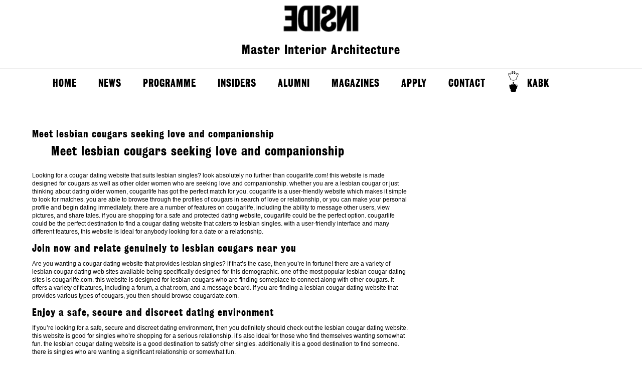

--- FILE ---
content_type: text/html; charset=UTF-8
request_url: http://enterinside.nl/meet-lesbian-cougars-seeking-love-and-companionship/
body_size: 9000
content:
<!--[if HTML5]><![endif]-->
<!DOCTYPE html>
<!--[if lt IE 7]>      <html class="no-js lt-ie9 lt-ie8 lt-ie7" lang="en-US"> <![endif]-->
<!--[if IE 7]>         <html class="no-js lt-ie9 lt-ie8" lang="en-US"> <![endif]-->
<!--[if IE 8]>         <html class="no-js lt-ie9" lang="en-US"> <![endif]-->
<!--[if gt IE 8]><!--> <html class="no-js" lang="en-US"> <!--<![endif]-->
    <head>
       <title>
	       Meet lesbian cougars seeking love and companionship - Inside	       Inside	   </title>
       <meta charset="UTF-8">
        <meta name="viewport" content="width=device-width" />
        <link rel="profile" href="http://gmpg.org/xfn/11">
        <link rel="icon" type="image/png" href="http://enterinside.nl/wp-content/themes/Inside/assets/images/favicon.png">
        <link rel="pingback" href="http://enterinside.nl/xmlrpc.php">
        <link rel="stylesheet" type="text/css" href="http://enterinside.nl/wp-content/themes/Inside/style.css?1444311333"  />
        <script src="http://code.jquery.com/jquery-latest.min.js"type="text/javascript"></script>
         <!--[if (lt IE 9) & (!IEMobile)]>
        <script src="http://enterinside.nl/wp-content/themes/Inside/assets/scripts/respond.js"></script>
        <script src="http://enterinside.nl/wp-content/themes/Inside/assets/scripts/selectivizr-min.js"></script>
        <![endif]-->
        <script src="http://enterinside.nl/wp-content/themes/Inside/assets/scripts/modernizr-2.0.6.js" type="text/javascript"></script>
        <script src="http://enterinside.nl/wp-content/themes/Inside/assets/scripts/jquery.masonry.min.js" type="text/javascript"></script>
        <script src="http://enterinside.nl/wp-content/themes/Inside/assets/scripts/general.js"></script>
        <meta name='robots' content='index, follow, max-image-preview:large, max-snippet:-1, max-video-preview:-1' />

	<!-- This site is optimized with the Yoast SEO plugin v19.11 - https://yoast.com/wordpress/plugins/seo/ -->
	<link rel="canonical" href="http://enterinside.nl/meet-lesbian-cougars-seeking-love-and-companionship/" />
	<meta property="og:locale" content="en_US" />
	<meta property="og:type" content="article" />
	<meta property="og:title" content="Meet lesbian cougars seeking love and companionship - Inside" />
	<meta property="og:description" content="Meet lesbian cougars seeking love and companionship Looking for a cougar dating website that suits lesbian singles? look absolutely no further than cougarlife.com! this website is made designed for cougars as well as other older women who are seeking love and companionship. whether you are a lesbian cougar or just thinking about dating older women, [&hellip;]" />
	<meta property="og:url" content="http://enterinside.nl/meet-lesbian-cougars-seeking-love-and-companionship/" />
	<meta property="og:site_name" content="Inside" />
	<meta property="article:published_time" content="2023-09-21T06:49:35+00:00" />
	<meta name="author" content="里面的学生" />
	<meta name="twitter:label1" content="Written by" />
	<meta name="twitter:data1" content="里面的学生" />
	<meta name="twitter:label2" content="Est. reading time" />
	<meta name="twitter:data2" content="3 minutes" />
	<script type="application/ld+json" class="yoast-schema-graph">{"@context":"https://schema.org","@graph":[{"@type":"WebPage","@id":"http://enterinside.nl/meet-lesbian-cougars-seeking-love-and-companionship/","url":"http://enterinside.nl/meet-lesbian-cougars-seeking-love-and-companionship/","name":"Meet lesbian cougars seeking love and companionship - Inside","isPartOf":{"@id":"http://enterinside.nl/#website"},"datePublished":"2023-09-21T06:49:35+00:00","dateModified":"2023-09-21T06:49:35+00:00","author":{"@id":"http://enterinside.nl/#/schema/person/23639dcbb700c4f812555b4b0fe853a7"},"breadcrumb":{"@id":"http://enterinside.nl/meet-lesbian-cougars-seeking-love-and-companionship/#breadcrumb"},"inLanguage":"en-US","potentialAction":[{"@type":"ReadAction","target":["http://enterinside.nl/meet-lesbian-cougars-seeking-love-and-companionship/"]}]},{"@type":"BreadcrumbList","@id":"http://enterinside.nl/meet-lesbian-cougars-seeking-love-and-companionship/#breadcrumb","itemListElement":[{"@type":"ListItem","position":1,"name":"Home","item":"http://enterinside.nl/"},{"@type":"ListItem","position":2,"name":"Meet lesbian cougars seeking love and companionship"}]},{"@type":"WebSite","@id":"http://enterinside.nl/#website","url":"http://enterinside.nl/","name":"Inside","description":"Master Interior Architecture","potentialAction":[{"@type":"SearchAction","target":{"@type":"EntryPoint","urlTemplate":"http://enterinside.nl/?s={search_term_string}"},"query-input":"required name=search_term_string"}],"inLanguage":"en-US"},{"@type":"Person","@id":"http://enterinside.nl/#/schema/person/23639dcbb700c4f812555b4b0fe853a7","name":"里面的学生","image":{"@type":"ImageObject","inLanguage":"en-US","@id":"http://enterinside.nl/#/schema/person/image/","url":"http://2.gravatar.com/avatar/87ea12e52c23b410e5a12494c6243d17?s=96&d=mm&r=g","contentUrl":"http://2.gravatar.com/avatar/87ea12e52c23b410e5a12494c6243d17?s=96&d=mm&r=g","caption":"里面的学生"},"url":"http://enterinside.nl/author/student/"}]}</script>
	<!-- / Yoast SEO plugin. -->


<link rel="alternate" type="application/rss+xml" title="Inside &raquo; Meet lesbian cougars seeking love and companionship Comments Feed" href="http://enterinside.nl/meet-lesbian-cougars-seeking-love-and-companionship/feed/" />
<script type="text/javascript">
window._wpemojiSettings = {"baseUrl":"https:\/\/s.w.org\/images\/core\/emoji\/14.0.0\/72x72\/","ext":".png","svgUrl":"https:\/\/s.w.org\/images\/core\/emoji\/14.0.0\/svg\/","svgExt":".svg","source":{"concatemoji":"http:\/\/enterinside.nl\/wp-includes\/js\/wp-emoji-release.min.js?ver=6.1.9"}};
/*! This file is auto-generated */
!function(e,a,t){var n,r,o,i=a.createElement("canvas"),p=i.getContext&&i.getContext("2d");function s(e,t){var a=String.fromCharCode,e=(p.clearRect(0,0,i.width,i.height),p.fillText(a.apply(this,e),0,0),i.toDataURL());return p.clearRect(0,0,i.width,i.height),p.fillText(a.apply(this,t),0,0),e===i.toDataURL()}function c(e){var t=a.createElement("script");t.src=e,t.defer=t.type="text/javascript",a.getElementsByTagName("head")[0].appendChild(t)}for(o=Array("flag","emoji"),t.supports={everything:!0,everythingExceptFlag:!0},r=0;r<o.length;r++)t.supports[o[r]]=function(e){if(p&&p.fillText)switch(p.textBaseline="top",p.font="600 32px Arial",e){case"flag":return s([127987,65039,8205,9895,65039],[127987,65039,8203,9895,65039])?!1:!s([55356,56826,55356,56819],[55356,56826,8203,55356,56819])&&!s([55356,57332,56128,56423,56128,56418,56128,56421,56128,56430,56128,56423,56128,56447],[55356,57332,8203,56128,56423,8203,56128,56418,8203,56128,56421,8203,56128,56430,8203,56128,56423,8203,56128,56447]);case"emoji":return!s([129777,127995,8205,129778,127999],[129777,127995,8203,129778,127999])}return!1}(o[r]),t.supports.everything=t.supports.everything&&t.supports[o[r]],"flag"!==o[r]&&(t.supports.everythingExceptFlag=t.supports.everythingExceptFlag&&t.supports[o[r]]);t.supports.everythingExceptFlag=t.supports.everythingExceptFlag&&!t.supports.flag,t.DOMReady=!1,t.readyCallback=function(){t.DOMReady=!0},t.supports.everything||(n=function(){t.readyCallback()},a.addEventListener?(a.addEventListener("DOMContentLoaded",n,!1),e.addEventListener("load",n,!1)):(e.attachEvent("onload",n),a.attachEvent("onreadystatechange",function(){"complete"===a.readyState&&t.readyCallback()})),(e=t.source||{}).concatemoji?c(e.concatemoji):e.wpemoji&&e.twemoji&&(c(e.twemoji),c(e.wpemoji)))}(window,document,window._wpemojiSettings);
</script>
<style type="text/css">
img.wp-smiley,
img.emoji {
	display: inline !important;
	border: none !important;
	box-shadow: none !important;
	height: 1em !important;
	width: 1em !important;
	margin: 0 0.07em !important;
	vertical-align: -0.1em !important;
	background: none !important;
	padding: 0 !important;
}
</style>
	<link rel='stylesheet' id='wp-block-library-css' href='http://enterinside.nl/wp-includes/css/dist/block-library/style.min.css?ver=6.1.9' type='text/css' media='all' />
<link rel='stylesheet' id='classic-theme-styles-css' href='http://enterinside.nl/wp-includes/css/classic-themes.min.css?ver=1' type='text/css' media='all' />
<style id='global-styles-inline-css' type='text/css'>
body{--wp--preset--color--black: #000000;--wp--preset--color--cyan-bluish-gray: #abb8c3;--wp--preset--color--white: #ffffff;--wp--preset--color--pale-pink: #f78da7;--wp--preset--color--vivid-red: #cf2e2e;--wp--preset--color--luminous-vivid-orange: #ff6900;--wp--preset--color--luminous-vivid-amber: #fcb900;--wp--preset--color--light-green-cyan: #7bdcb5;--wp--preset--color--vivid-green-cyan: #00d084;--wp--preset--color--pale-cyan-blue: #8ed1fc;--wp--preset--color--vivid-cyan-blue: #0693e3;--wp--preset--color--vivid-purple: #9b51e0;--wp--preset--gradient--vivid-cyan-blue-to-vivid-purple: linear-gradient(135deg,rgba(6,147,227,1) 0%,rgb(155,81,224) 100%);--wp--preset--gradient--light-green-cyan-to-vivid-green-cyan: linear-gradient(135deg,rgb(122,220,180) 0%,rgb(0,208,130) 100%);--wp--preset--gradient--luminous-vivid-amber-to-luminous-vivid-orange: linear-gradient(135deg,rgba(252,185,0,1) 0%,rgba(255,105,0,1) 100%);--wp--preset--gradient--luminous-vivid-orange-to-vivid-red: linear-gradient(135deg,rgba(255,105,0,1) 0%,rgb(207,46,46) 100%);--wp--preset--gradient--very-light-gray-to-cyan-bluish-gray: linear-gradient(135deg,rgb(238,238,238) 0%,rgb(169,184,195) 100%);--wp--preset--gradient--cool-to-warm-spectrum: linear-gradient(135deg,rgb(74,234,220) 0%,rgb(151,120,209) 20%,rgb(207,42,186) 40%,rgb(238,44,130) 60%,rgb(251,105,98) 80%,rgb(254,248,76) 100%);--wp--preset--gradient--blush-light-purple: linear-gradient(135deg,rgb(255,206,236) 0%,rgb(152,150,240) 100%);--wp--preset--gradient--blush-bordeaux: linear-gradient(135deg,rgb(254,205,165) 0%,rgb(254,45,45) 50%,rgb(107,0,62) 100%);--wp--preset--gradient--luminous-dusk: linear-gradient(135deg,rgb(255,203,112) 0%,rgb(199,81,192) 50%,rgb(65,88,208) 100%);--wp--preset--gradient--pale-ocean: linear-gradient(135deg,rgb(255,245,203) 0%,rgb(182,227,212) 50%,rgb(51,167,181) 100%);--wp--preset--gradient--electric-grass: linear-gradient(135deg,rgb(202,248,128) 0%,rgb(113,206,126) 100%);--wp--preset--gradient--midnight: linear-gradient(135deg,rgb(2,3,129) 0%,rgb(40,116,252) 100%);--wp--preset--duotone--dark-grayscale: url('#wp-duotone-dark-grayscale');--wp--preset--duotone--grayscale: url('#wp-duotone-grayscale');--wp--preset--duotone--purple-yellow: url('#wp-duotone-purple-yellow');--wp--preset--duotone--blue-red: url('#wp-duotone-blue-red');--wp--preset--duotone--midnight: url('#wp-duotone-midnight');--wp--preset--duotone--magenta-yellow: url('#wp-duotone-magenta-yellow');--wp--preset--duotone--purple-green: url('#wp-duotone-purple-green');--wp--preset--duotone--blue-orange: url('#wp-duotone-blue-orange');--wp--preset--font-size--small: 13px;--wp--preset--font-size--medium: 20px;--wp--preset--font-size--large: 36px;--wp--preset--font-size--x-large: 42px;--wp--preset--spacing--20: 0.44rem;--wp--preset--spacing--30: 0.67rem;--wp--preset--spacing--40: 1rem;--wp--preset--spacing--50: 1.5rem;--wp--preset--spacing--60: 2.25rem;--wp--preset--spacing--70: 3.38rem;--wp--preset--spacing--80: 5.06rem;}:where(.is-layout-flex){gap: 0.5em;}body .is-layout-flow > .alignleft{float: left;margin-inline-start: 0;margin-inline-end: 2em;}body .is-layout-flow > .alignright{float: right;margin-inline-start: 2em;margin-inline-end: 0;}body .is-layout-flow > .aligncenter{margin-left: auto !important;margin-right: auto !important;}body .is-layout-constrained > .alignleft{float: left;margin-inline-start: 0;margin-inline-end: 2em;}body .is-layout-constrained > .alignright{float: right;margin-inline-start: 2em;margin-inline-end: 0;}body .is-layout-constrained > .aligncenter{margin-left: auto !important;margin-right: auto !important;}body .is-layout-constrained > :where(:not(.alignleft):not(.alignright):not(.alignfull)){max-width: var(--wp--style--global--content-size);margin-left: auto !important;margin-right: auto !important;}body .is-layout-constrained > .alignwide{max-width: var(--wp--style--global--wide-size);}body .is-layout-flex{display: flex;}body .is-layout-flex{flex-wrap: wrap;align-items: center;}body .is-layout-flex > *{margin: 0;}:where(.wp-block-columns.is-layout-flex){gap: 2em;}.has-black-color{color: var(--wp--preset--color--black) !important;}.has-cyan-bluish-gray-color{color: var(--wp--preset--color--cyan-bluish-gray) !important;}.has-white-color{color: var(--wp--preset--color--white) !important;}.has-pale-pink-color{color: var(--wp--preset--color--pale-pink) !important;}.has-vivid-red-color{color: var(--wp--preset--color--vivid-red) !important;}.has-luminous-vivid-orange-color{color: var(--wp--preset--color--luminous-vivid-orange) !important;}.has-luminous-vivid-amber-color{color: var(--wp--preset--color--luminous-vivid-amber) !important;}.has-light-green-cyan-color{color: var(--wp--preset--color--light-green-cyan) !important;}.has-vivid-green-cyan-color{color: var(--wp--preset--color--vivid-green-cyan) !important;}.has-pale-cyan-blue-color{color: var(--wp--preset--color--pale-cyan-blue) !important;}.has-vivid-cyan-blue-color{color: var(--wp--preset--color--vivid-cyan-blue) !important;}.has-vivid-purple-color{color: var(--wp--preset--color--vivid-purple) !important;}.has-black-background-color{background-color: var(--wp--preset--color--black) !important;}.has-cyan-bluish-gray-background-color{background-color: var(--wp--preset--color--cyan-bluish-gray) !important;}.has-white-background-color{background-color: var(--wp--preset--color--white) !important;}.has-pale-pink-background-color{background-color: var(--wp--preset--color--pale-pink) !important;}.has-vivid-red-background-color{background-color: var(--wp--preset--color--vivid-red) !important;}.has-luminous-vivid-orange-background-color{background-color: var(--wp--preset--color--luminous-vivid-orange) !important;}.has-luminous-vivid-amber-background-color{background-color: var(--wp--preset--color--luminous-vivid-amber) !important;}.has-light-green-cyan-background-color{background-color: var(--wp--preset--color--light-green-cyan) !important;}.has-vivid-green-cyan-background-color{background-color: var(--wp--preset--color--vivid-green-cyan) !important;}.has-pale-cyan-blue-background-color{background-color: var(--wp--preset--color--pale-cyan-blue) !important;}.has-vivid-cyan-blue-background-color{background-color: var(--wp--preset--color--vivid-cyan-blue) !important;}.has-vivid-purple-background-color{background-color: var(--wp--preset--color--vivid-purple) !important;}.has-black-border-color{border-color: var(--wp--preset--color--black) !important;}.has-cyan-bluish-gray-border-color{border-color: var(--wp--preset--color--cyan-bluish-gray) !important;}.has-white-border-color{border-color: var(--wp--preset--color--white) !important;}.has-pale-pink-border-color{border-color: var(--wp--preset--color--pale-pink) !important;}.has-vivid-red-border-color{border-color: var(--wp--preset--color--vivid-red) !important;}.has-luminous-vivid-orange-border-color{border-color: var(--wp--preset--color--luminous-vivid-orange) !important;}.has-luminous-vivid-amber-border-color{border-color: var(--wp--preset--color--luminous-vivid-amber) !important;}.has-light-green-cyan-border-color{border-color: var(--wp--preset--color--light-green-cyan) !important;}.has-vivid-green-cyan-border-color{border-color: var(--wp--preset--color--vivid-green-cyan) !important;}.has-pale-cyan-blue-border-color{border-color: var(--wp--preset--color--pale-cyan-blue) !important;}.has-vivid-cyan-blue-border-color{border-color: var(--wp--preset--color--vivid-cyan-blue) !important;}.has-vivid-purple-border-color{border-color: var(--wp--preset--color--vivid-purple) !important;}.has-vivid-cyan-blue-to-vivid-purple-gradient-background{background: var(--wp--preset--gradient--vivid-cyan-blue-to-vivid-purple) !important;}.has-light-green-cyan-to-vivid-green-cyan-gradient-background{background: var(--wp--preset--gradient--light-green-cyan-to-vivid-green-cyan) !important;}.has-luminous-vivid-amber-to-luminous-vivid-orange-gradient-background{background: var(--wp--preset--gradient--luminous-vivid-amber-to-luminous-vivid-orange) !important;}.has-luminous-vivid-orange-to-vivid-red-gradient-background{background: var(--wp--preset--gradient--luminous-vivid-orange-to-vivid-red) !important;}.has-very-light-gray-to-cyan-bluish-gray-gradient-background{background: var(--wp--preset--gradient--very-light-gray-to-cyan-bluish-gray) !important;}.has-cool-to-warm-spectrum-gradient-background{background: var(--wp--preset--gradient--cool-to-warm-spectrum) !important;}.has-blush-light-purple-gradient-background{background: var(--wp--preset--gradient--blush-light-purple) !important;}.has-blush-bordeaux-gradient-background{background: var(--wp--preset--gradient--blush-bordeaux) !important;}.has-luminous-dusk-gradient-background{background: var(--wp--preset--gradient--luminous-dusk) !important;}.has-pale-ocean-gradient-background{background: var(--wp--preset--gradient--pale-ocean) !important;}.has-electric-grass-gradient-background{background: var(--wp--preset--gradient--electric-grass) !important;}.has-midnight-gradient-background{background: var(--wp--preset--gradient--midnight) !important;}.has-small-font-size{font-size: var(--wp--preset--font-size--small) !important;}.has-medium-font-size{font-size: var(--wp--preset--font-size--medium) !important;}.has-large-font-size{font-size: var(--wp--preset--font-size--large) !important;}.has-x-large-font-size{font-size: var(--wp--preset--font-size--x-large) !important;}
.wp-block-navigation a:where(:not(.wp-element-button)){color: inherit;}
:where(.wp-block-columns.is-layout-flex){gap: 2em;}
.wp-block-pullquote{font-size: 1.5em;line-height: 1.6;}
</style>
<script type='text/javascript' src='http://enterinside.nl/wp-includes/js/jquery/jquery.min.js?ver=3.6.1' id='jquery-core-js'></script>
<script type='text/javascript' src='http://enterinside.nl/wp-includes/js/jquery/jquery-migrate.min.js?ver=3.3.2' id='jquery-migrate-js'></script>
<link rel="https://api.w.org/" href="http://enterinside.nl/wp-json/" /><link rel="alternate" type="application/json" href="http://enterinside.nl/wp-json/wp/v2/posts/7943" /><link rel="EditURI" type="application/rsd+xml" title="RSD" href="http://enterinside.nl/xmlrpc.php?rsd" />
<link rel="wlwmanifest" type="application/wlwmanifest+xml" href="http://enterinside.nl/wp-includes/wlwmanifest.xml" />
<link rel='shortlink' href='http://enterinside.nl/?p=7943' />
<link rel="alternate" type="application/json+oembed" href="http://enterinside.nl/wp-json/oembed/1.0/embed?url=http%3A%2F%2Fenterinside.nl%2Fmeet-lesbian-cougars-seeking-love-and-companionship%2F" />
<link rel="alternate" type="text/xml+oembed" href="http://enterinside.nl/wp-json/oembed/1.0/embed?url=http%3A%2F%2Fenterinside.nl%2Fmeet-lesbian-cougars-seeking-love-and-companionship%2F&#038;format=xml" />
    </head>
    <body class="post-template-default single single-post postid-7943 single-format-standard">
    <header role="banner">	
	<hgroup>
			<h1 class="site-title"><a href="http://enterinside.nl/" title="Inside" rel="home">Inside</a></h1>
			<h2 class="site-description">Master Interior Architecture</h2>
		</hgroup>
		<nav id="site-navigation" class="main-navigation" role="navigation">
			<button class="menu-toggle">Menu</button>
			<a class="assistive-text" href="#content" title="Skip to content">Skip to content</a>
			<div class="menu-primary-container"><ul id="menu-primary" class="nav-menu"><li id="menu-item-4091" class="menu-item menu-item-type-custom menu-item-object-custom menu-item-4091"><a href="http://www.enterinside.nl/">Home</a></li>
<li id="menu-item-4111" class="menu-item menu-item-type-post_type menu-item-object-page menu-item-4111"><a href="http://enterinside.nl/blog/">News</a></li>
<li id="menu-item-4107" class="menu-item menu-item-type-post_type menu-item-object-page menu-item-has-children menu-item-4107"><a href="http://enterinside.nl/program/">Programme</a>
<ul class="sub-menu">
	<li id="menu-item-5999" class="menu-item menu-item-type-post_type menu-item-object-page menu-item-has-children menu-item-5999"><a href="http://enterinside.nl/studios/">STUDIOS</a>
	<ul class="sub-menu">
		<li id="menu-item-4115" class="menu-item menu-item-type-post_type menu-item-object-page menu-item-4115"><a href="http://enterinside.nl/year-theme/">Year Theme</a></li>
		<li id="menu-item-4112" class="menu-item menu-item-type-post_type menu-item-object-page menu-item-has-children menu-item-4112"><a href="http://enterinside.nl/inter/">Studio INTER</a>
		<ul class="sub-menu">
			<li id="menu-item-4135" class="menu-item menu-item-type-post_type menu-item-object-page menu-item-4135"><a href="http://enterinside.nl/student-work-inter/">Student work INTER</a></li>
		</ul>
</li>
		<li id="menu-item-4113" class="menu-item menu-item-type-post_type menu-item-object-page menu-item-has-children menu-item-4113"><a href="http://enterinside.nl/space/">Studio SPACE</a>
		<ul class="sub-menu">
			<li id="menu-item-4122" class="menu-item menu-item-type-post_type menu-item-object-page menu-item-4122"><a href="http://enterinside.nl/student-work-space/">Student work  SPACE</a></li>
		</ul>
</li>
		<li id="menu-item-4114" class="menu-item menu-item-type-post_type menu-item-object-page menu-item-has-children menu-item-4114"><a href="http://enterinside.nl/urban/">Studio URBAN</a>
		<ul class="sub-menu">
			<li id="menu-item-4123" class="menu-item menu-item-type-post_type menu-item-object-page menu-item-4123"><a href="http://enterinside.nl/student-work-urban/">Student work URBAN</a></li>
		</ul>
</li>
	</ul>
</li>
	<li id="menu-item-4117" class="menu-item menu-item-type-post_type menu-item-object-page menu-item-has-children menu-item-4117"><a href="http://enterinside.nl/travel/">TRAVEL</a>
	<ul class="sub-menu">
		<li id="menu-item-4124" class="menu-item menu-item-type-post_type menu-item-object-page menu-item-4124"><a href="http://enterinside.nl/student-travel/">TRAVEL reports</a></li>
	</ul>
</li>
	<li id="menu-item-4120" class="menu-item menu-item-type-post_type menu-item-object-page menu-item-4120"><a href="http://enterinside.nl/flows/">FLOWS</a></li>
	<li id="menu-item-4118" class="menu-item menu-item-type-post_type menu-item-object-page menu-item-has-children menu-item-4118"><a href="http://enterinside.nl/skills/">SKILLS</a>
	<ul class="sub-menu">
		<li id="menu-item-4125" class="menu-item menu-item-type-post_type menu-item-object-page menu-item-4125"><a href="http://enterinside.nl/workshops/">Workshops</a></li>
	</ul>
</li>
	<li id="menu-item-4119" class="menu-item menu-item-type-post_type menu-item-object-page menu-item-has-children menu-item-4119"><a href="http://enterinside.nl/theory/">THEORY</a>
	<ul class="sub-menu">
		<li id="menu-item-4121" class="menu-item menu-item-type-post_type menu-item-object-page menu-item-4121"><a href="http://enterinside.nl/theory-student-work/">Student work THEORY</a></li>
	</ul>
</li>
	<li id="menu-item-4092" class="menu-item menu-item-type-post_type menu-item-object-page menu-item-has-children menu-item-4092"><a href="http://enterinside.nl/lectures/">LECTURES</a>
	<ul class="sub-menu">
		<li id="menu-item-4126" class="menu-item menu-item-type-post_type menu-item-object-page menu-item-4126"><a href="http://enterinside.nl/reports/">Lecture Reports</a></li>
	</ul>
</li>
	<li id="menu-item-4129" class="menu-item menu-item-type-post_type menu-item-object-page menu-item-4129"><a href="http://enterinside.nl/propaganda/">PROPAGANDA</a></li>
</ul>
</li>
<li id="menu-item-4108" class="menu-item menu-item-type-post_type menu-item-object-page menu-item-has-children menu-item-4108"><a href="http://enterinside.nl/insiders/">INSIDERS</a>
<ul class="sub-menu">
	<li id="menu-item-5256" class="menu-item menu-item-type-post_type menu-item-object-page menu-item-5256"><a href="http://enterinside.nl/insiders/insiders-students/">INSIDERS &#8211; Students</a></li>
	<li id="menu-item-5259" class="menu-item menu-item-type-post_type menu-item-object-page menu-item-5259"><a href="http://enterinside.nl/insiders-tutors/">INSIDERS &#8211; Tutors and Staff</a></li>
	<li id="menu-item-5613" class="menu-item menu-item-type-post_type menu-item-object-page menu-item-5613"><a href="http://enterinside.nl/insiders-initiatives/">INSIDER Initiatives</a></li>
</ul>
</li>
<li id="menu-item-4127" class="menu-item menu-item-type-post_type menu-item-object-page menu-item-has-children menu-item-4127"><a href="http://enterinside.nl/alumni/">Alumni</a>
<ul class="sub-menu">
	<li id="menu-item-4128" class="menu-item menu-item-type-post_type menu-item-object-page menu-item-4128"><a href="http://enterinside.nl/graduation-projects/">Graduation projects</a></li>
	<li id="menu-item-5318" class="menu-item menu-item-type-post_type menu-item-object-page menu-item-5318"><a href="http://enterinside.nl/after-inside/">After INSIDE?</a></li>
</ul>
</li>
<li id="menu-item-4106" class="menu-item menu-item-type-post_type menu-item-object-page menu-item-4106"><a href="http://enterinside.nl/magazine-2/">Magazines</a></li>
<li id="menu-item-4109" class="menu-item menu-item-type-post_type menu-item-object-page menu-item-4109"><a href="http://enterinside.nl/apply/">Apply</a></li>
<li id="menu-item-4110" class="menu-item menu-item-type-post_type menu-item-object-page menu-item-4110"><a href="http://enterinside.nl/contact/">Contact</a></li>
<li id="menu-item-4093" class="kabk menu-item menu-item-type-custom menu-item-object-custom menu-item-4093"><a target="_blank" rel="noopener" href="http://www.kabk.nl/">KABK</a></li>
</ul></div>		</nav><!-- #site-navigation -->		
            
        </header>         
                <article id="post-7943"
                 class="primary-content">
<div class="left">
                <h3>
                    Meet lesbian cougars seeking love and companionship                </h3><h1>Meet lesbian cougars seeking love and companionship</h1>
<p>Looking for a cougar dating website that suits lesbian singles? look absolutely no further than cougarlife.com! this website is made designed for cougars as well as other older women who are seeking love and companionship. whether you are a lesbian cougar or just thinking about dating older women, cougarlife has got the perfect match for you. cougarlife is a user-friendly website which makes it simple to look for matches. you are able to browse through the profiles of cougars in search of love or relationship, or you can make your personal profile and begin dating immediately. there are a number of features on cougarlife, including the ability to message other users, view pictures, and share tales. if you are shopping for a safe and protected dating website, cougarlife could be the perfect option. cougarlife could be the perfect destination to find a cougar dating website that caters to lesbian singles. with a user-friendly interface and many different features, this website is ideal for anybody looking for a date or a relationship.</p>
<h2>Join now and relate genuinely to lesbian cougars near you</h2>
<p>Are you wanting a cougar dating website that provides lesbian singles? if that&#8217;s the case, then you&#8217;re in fortune! there are a variety of lesbian cougar dating web sites available being specifically designed for this demographic. one of the most popular lesbian cougar dating sites is cougarlife.com. this website is designed for lesbian cougars who are finding someplace to connect along with other cougars. it offers a variety of features, including a forum, a chat room, and a message board. if you are finding a lesbian cougar dating website that provides various types of cougars, you then should browse cougardate.com.</p>
<h2>Enjoy a safe, secure and discreet dating environment</h2>
<p>If you&#8217;re looking for a safe, secure and discreet dating environment, then you definitely should check out the lesbian cougar dating website. this website is good for singles who&#8217;re shopping for a serious relationship. it&#8217;s also ideal for those who find themselves wanting somewhat fun. the lesbian cougar dating website is a good destination to satisfy other singles. additionally it is a good destination to find someone. there is singles who are wanting a significant relationship or somewhat fun.</p>
<h2>Find the right lesbian cougar dating website</h2>
<p>Finding the right <a href="https://www.milfdatingnetwork.com/cougar-lesbian-dating.html">lesbian cougar dating website</a> can be difficult, but with the aid of the proper device, it may be a breeze. there are a variety of different lesbian cougar dating sites available, and every you&#8217;ve got its unique features that can ensure it is the perfect complement you. very essential things to think about when searching for a lesbian cougar dating website could be the style of relationship you are searching for. if you&#8217;re selecting an informal relationship, then a dating website that targets casual dating may be the best option for you. websites like match and eharmony offer numerous casual dating choices, and you can find a match that is perfect for you no matter what your interests and preferences are. if you are looking for a dating site that&#8217;s available worldwide, then a niche site like okcupid could be the best option available. websites like okcupid can be found global, which makes them outstanding choice if you are in search of a dating site that is available all over the world. with the help of the right device, finding the perfect lesbian cougar dating website are very simple.</p>
                  </article></div>
        <div class="clear"></div><!-- NEWS -->
        <div class="news row">
            <center>
                <h2>
                    More 
                </h2>
            </center>
            <hr>
                        <div class="col span_1"
                 id="post-6189">
                <h2 class="post-title">
                    <a href="http://enterinside.nl/blog/inside-magazine-2021-12-is-out-now/"
                        rel="bookmark">INSIDE MAGAZINE 2021 #12 Is...</a>
                </h2>
                <div class="thumbnail">
                    <a href="http://enterinside.nl/blog/inside-magazine-2021-12-is-out-now/"><img width="300" height="203" src="[data-uri]" data-lazy-type="image" data-lazy-src="http://enterinside.nl/wp-content/uploads/2021/07/INSIDE-magazine-screen-shot-300x203.jpg" class="lazy lazy-hidden attachment-thumbnail size-thumbnail wp-post-image" alt="" decoding="async" loading="lazy" /><noscript><img width="300" height="203" src="http://enterinside.nl/wp-content/uploads/2021/07/INSIDE-magazine-screen-shot-300x203.jpg" class="attachment-thumbnail size-thumbnail wp-post-image" alt="" decoding="async" loading="lazy" /></noscript></a>
                </div><a href="http://enterinside.nl/blog/inside-magazine-2021-12-is-out-now/"></a>
            </div>            <div class="col span_1"
                 id="post-6136">
                <h2 class="post-title">
                    <a href="http://enterinside.nl/blog/lecture-social-re-approaching/"
                        rel="bookmark">Lecture: Social...</a>
                </h2>
                <div class="thumbnail">
                    <a href="http://enterinside.nl/blog/lecture-social-re-approaching/"><img width="300" height="203" src="[data-uri]" data-lazy-type="image" data-lazy-src="http://enterinside.nl/wp-content/uploads/2020/12/image001-300x203.gif" class="lazy lazy-hidden attachment-thumbnail size-thumbnail wp-post-image" alt="" decoding="async" loading="lazy" /><noscript><img width="300" height="203" src="http://enterinside.nl/wp-content/uploads/2020/12/image001-300x203.gif" class="attachment-thumbnail size-thumbnail wp-post-image" alt="" decoding="async" loading="lazy" /></noscript></a>
                </div><a href="http://enterinside.nl/blog/lecture-social-re-approaching/"></a>
            </div>            <div class="col span_1"
                 id="post-6087">
                <h2 class="post-title">
                    <a href="http://enterinside.nl/blog/final-result-of-inside-projectweek-september-2020/"
                        rel="bookmark">Final result of INSIDE...</a>
                </h2>
                <div class="thumbnail">
                    <a href="http://enterinside.nl/blog/final-result-of-inside-projectweek-september-2020/"><img width="300" height="203" src="[data-uri]" data-lazy-type="image" data-lazy-src="http://enterinside.nl/wp-content/uploads/2020/11/Eerstejaars-300x203.jpg" class="lazy lazy-hidden attachment-thumbnail size-thumbnail wp-post-image" alt="" decoding="async" loading="lazy" /><noscript><img width="300" height="203" src="http://enterinside.nl/wp-content/uploads/2020/11/Eerstejaars-300x203.jpg" class="attachment-thumbnail size-thumbnail wp-post-image" alt="" decoding="async" loading="lazy" /></noscript></a>
                </div><a href="http://enterinside.nl/blog/final-result-of-inside-projectweek-september-2020/"></a>
            </div>            <div class="col span_1"
                 id="post-6082">
                <h2 class="post-title">
                    <a href="http://enterinside.nl/blog/invitation-with-care-for-dervican/"
                        rel="bookmark">Invitation WITH CARE FOR...</a>
                </h2>
                <div class="thumbnail">
                    <a href="http://enterinside.nl/blog/invitation-with-care-for-dervican/"><img width="300" height="203" src="[data-uri]" data-lazy-type="image" data-lazy-src="http://enterinside.nl/wp-content/uploads/2020/06/DSCF0287-300x203.jpg" class="lazy lazy-hidden attachment-thumbnail size-thumbnail wp-post-image" alt="" decoding="async" loading="lazy" /><noscript><img width="300" height="203" src="http://enterinside.nl/wp-content/uploads/2020/06/DSCF0287-300x203.jpg" class="attachment-thumbnail size-thumbnail wp-post-image" alt="" decoding="async" loading="lazy" /></noscript></a>
                </div><a href="http://enterinside.nl/blog/invitation-with-care-for-dervican/"></a>
            </div>            <div class="col span_1"
                 id="post-5974">
                <h2 class="post-title">
                    <a href="http://enterinside.nl/blog/inside-magazine-1819-10-is-out-now/"
                        rel="bookmark">INSIDE MAGAZINE 1819 #10 is...</a>
                </h2>
                <div class="thumbnail">
                    <a href="http://enterinside.nl/blog/inside-magazine-1819-10-is-out-now/"><img width="300" height="203" src="[data-uri]" data-lazy-type="image" data-lazy-src="http://enterinside.nl/wp-content/uploads/2013/01/inside1819cover-300x203.jpg" class="lazy lazy-hidden attachment-thumbnail size-thumbnail wp-post-image" alt="" decoding="async" loading="lazy" /><noscript><img width="300" height="203" src="http://enterinside.nl/wp-content/uploads/2013/01/inside1819cover-300x203.jpg" class="attachment-thumbnail size-thumbnail wp-post-image" alt="" decoding="async" loading="lazy" /></noscript></a>
                </div><a href="http://enterinside.nl/blog/inside-magazine-1819-10-is-out-now/"></a>
            </div>            <div class="col span_1"
                 id="post-5967">
                <h2 class="post-title">
                    <a href="http://enterinside.nl/blog/invitation-beyond-the-fourth-wall-inside-graduation-exhibition-1819/"
                        rel="bookmark">Invitation BEYOND THE FOURTH...</a>
                </h2>
                <div class="thumbnail">
                    <a href="http://enterinside.nl/blog/invitation-beyond-the-fourth-wall-inside-graduation-exhibition-1819/"><img width="300" height="203" src="[data-uri]" data-lazy-type="image" data-lazy-src="http://enterinside.nl/wp-content/uploads/2019/06/190625-Exhbition-Invite-2-300x203.png" class="lazy lazy-hidden attachment-thumbnail size-thumbnail wp-post-image" alt="" decoding="async" loading="lazy" /><noscript><img width="300" height="203" src="http://enterinside.nl/wp-content/uploads/2019/06/190625-Exhbition-Invite-2-300x203.png" class="attachment-thumbnail size-thumbnail wp-post-image" alt="" decoding="async" loading="lazy" /></noscript></a>
                </div><a href="http://enterinside.nl/blog/invitation-beyond-the-fourth-wall-inside-graduation-exhibition-1819/"></a>
            </div>            <div class="col span_1"
                 id="post-5957">
                <h2 class="post-title">
                    <a href="http://enterinside.nl/blog/flower-flows/"
                        rel="bookmark">Flower FLOWS</a>
                </h2>
                <div class="thumbnail">
                    <a href="http://enterinside.nl/blog/flower-flows/"><img width="300" height="203" src="[data-uri]" data-lazy-type="image" data-lazy-src="http://enterinside.nl/wp-content/uploads/2019/05/IMG_6774-300x203.jpeg" class="lazy lazy-hidden attachment-thumbnail size-thumbnail wp-post-image" alt="" decoding="async" loading="lazy" /><noscript><img width="300" height="203" src="http://enterinside.nl/wp-content/uploads/2019/05/IMG_6774-300x203.jpeg" class="attachment-thumbnail size-thumbnail wp-post-image" alt="" decoding="async" loading="lazy" /></noscript></a>
                </div><a href="http://enterinside.nl/blog/flower-flows/"></a>
            </div>            <div class="col span_1"
                 id="post-5952">
                <h2 class="post-title">
                    <a href="http://enterinside.nl/blog/archiprix-2019/"
                        rel="bookmark">Archiprix 2019</a>
                </h2>
                <div class="thumbnail">
                    <a href="http://enterinside.nl/blog/archiprix-2019/"><img width="300" height="203" src="[data-uri]" data-lazy-type="image" data-lazy-src="http://enterinside.nl/wp-content/uploads/2019/04/Screenshot-2019-04-23-at-00.48.45-300x203.png" class="lazy lazy-hidden attachment-thumbnail size-thumbnail wp-post-image" alt="" decoding="async" loading="lazy" /><noscript><img width="300" height="203" src="http://enterinside.nl/wp-content/uploads/2019/04/Screenshot-2019-04-23-at-00.48.45-300x203.png" class="attachment-thumbnail size-thumbnail wp-post-image" alt="" decoding="async" loading="lazy" /></noscript></a>
                </div><a href="http://enterinside.nl/blog/archiprix-2019/"></a>
            </div>            <div class="col span_1"
                 id="post-5891">
                <h2 class="post-title">
                    <a href="http://enterinside.nl/blog/open-day-2019/"
                        rel="bookmark">Open Day 2019</a>
                </h2>
                <div class="thumbnail">
                    <a href="http://enterinside.nl/blog/open-day-2019/"><img width="300" height="203" src="[data-uri]" data-lazy-type="image" data-lazy-src="http://enterinside.nl/wp-content/uploads/2019/01/Facebook-eventheader5-300x203.jpg" class="lazy lazy-hidden attachment-thumbnail size-thumbnail wp-post-image" alt="" decoding="async" loading="lazy" /><noscript><img width="300" height="203" src="http://enterinside.nl/wp-content/uploads/2019/01/Facebook-eventheader5-300x203.jpg" class="attachment-thumbnail size-thumbnail wp-post-image" alt="" decoding="async" loading="lazy" /></noscript></a>
                </div><a href="http://enterinside.nl/blog/open-day-2019/"></a>
            </div>            <div class="col span_1"
                 id="post-5822">
                <h2 class="post-title">
                    <a href="http://enterinside.nl/blog/situational-materials-introduction-week-inside-1819/"
                        rel="bookmark">SITUATIONAL MATERIALS &#8211;...</a>
                </h2>
                <div class="thumbnail">
                    <a href="http://enterinside.nl/blog/situational-materials-introduction-week-inside-1819/"><img width="300" height="203" src="[data-uri]" data-lazy-type="image" data-lazy-src="http://enterinside.nl/wp-content/uploads/2018/10/loc-4-300x203.jpg" class="lazy lazy-hidden attachment-thumbnail size-thumbnail wp-post-image" alt="" decoding="async" loading="lazy" /><noscript><img width="300" height="203" src="http://enterinside.nl/wp-content/uploads/2018/10/loc-4-300x203.jpg" class="attachment-thumbnail size-thumbnail wp-post-image" alt="" decoding="async" loading="lazy" /></noscript></a>
                </div><a href="http://enterinside.nl/blog/situational-materials-introduction-week-inside-1819/"></a>
            </div>            <div class="col span_1"
                 id="post-5770">
                <h2 class="post-title">
                    <a href="http://enterinside.nl/blog/visit-circling-the-square/"
                        rel="bookmark">Visit Circling the Square</a>
                </h2>
                <div class="thumbnail">
                    <a href="http://enterinside.nl/blog/visit-circling-the-square/"><img width="300" height="203" src="[data-uri]" data-lazy-type="image" data-lazy-src="http://enterinside.nl/wp-content/uploads/2018/06/INSIDE1718-med3-300x203.jpg" class="lazy lazy-hidden attachment-thumbnail size-thumbnail wp-post-image" alt="" decoding="async" loading="lazy" /><noscript><img width="300" height="203" src="http://enterinside.nl/wp-content/uploads/2018/06/INSIDE1718-med3-300x203.jpg" class="attachment-thumbnail size-thumbnail wp-post-image" alt="" decoding="async" loading="lazy" /></noscript></a>
                </div><a href="http://enterinside.nl/blog/visit-circling-the-square/"></a>
            </div>            <div class="col span_1"
                 id="post-5767">
                <h2 class="post-title">
                    <a href="http://enterinside.nl/blog/graduation-festival-2018/"
                        rel="bookmark">Graduation Festival 2018</a>
                </h2>
                <div class="thumbnail">
                    <a href="http://enterinside.nl/blog/graduation-festival-2018/"><img width="300" height="203" src="[data-uri]" data-lazy-type="image" data-lazy-src="http://enterinside.nl/wp-content/uploads/2018/06/FacebookBanner_Grad_v1-300x203.png" class="lazy lazy-hidden attachment-thumbnail size-thumbnail wp-post-image" alt="" decoding="async" loading="lazy" /><noscript><img width="300" height="203" src="http://enterinside.nl/wp-content/uploads/2018/06/FacebookBanner_Grad_v1-300x203.png" class="attachment-thumbnail size-thumbnail wp-post-image" alt="" decoding="async" loading="lazy" /></noscript></a>
                </div><a href="http://enterinside.nl/blog/graduation-festival-2018/"></a>
            </div>            <div class="col span_1"
                 id="post-5761">
                <h2 class="post-title">
                    <a href="http://enterinside.nl/blog/inside-will-present-their-federal-floating-nation-at-floating-university-berlin/"
                        rel="bookmark">INSIDE will present their...</a>
                </h2>
                <div class="thumbnail">
                    <a href="http://enterinside.nl/blog/inside-will-present-their-federal-floating-nation-at-floating-university-berlin/"><img width="300" height="203" src="[data-uri]" data-lazy-type="image" data-lazy-src="http://enterinside.nl/wp-content/uploads/2018/06/Banner_Webseite-RL-965x761-300x203.png" class="lazy lazy-hidden attachment-thumbnail size-thumbnail wp-post-image" alt="" decoding="async" loading="lazy" /><noscript><img width="300" height="203" src="http://enterinside.nl/wp-content/uploads/2018/06/Banner_Webseite-RL-965x761-300x203.png" class="attachment-thumbnail size-thumbnail wp-post-image" alt="" decoding="async" loading="lazy" /></noscript></a>
                </div><a href="http://enterinside.nl/blog/inside-will-present-their-federal-floating-nation-at-floating-university-berlin/"></a>
            </div>            <div class="col span_1"
                 id="post-5721">
                <h2 class="post-title">
                    <a href="http://enterinside.nl/blog/lecture-melle-smets-and-corrupted-space-parade-on-27-march/"
                        rel="bookmark">Lecture Melle Smets  and...</a>
                </h2>
                <div class="thumbnail">
                    <a href="http://enterinside.nl/blog/lecture-melle-smets-and-corrupted-space-parade-on-27-march/"><img width="300" height="203" src="[data-uri]" data-lazy-type="image" data-lazy-src="http://enterinside.nl/wp-content/uploads/2018/03/Corrupted-Space-Symposium-300x203.jpg" class="lazy lazy-hidden attachment-thumbnail size-thumbnail wp-post-image" alt="" decoding="async" loading="lazy" /><noscript><img width="300" height="203" src="http://enterinside.nl/wp-content/uploads/2018/03/Corrupted-Space-Symposium-300x203.jpg" class="attachment-thumbnail size-thumbnail wp-post-image" alt="" decoding="async" loading="lazy" /></noscript></a>
                </div><a href="http://enterinside.nl/blog/lecture-melle-smets-and-corrupted-space-parade-on-27-march/"></a>
            </div>            <div class="col span_1"
                 id="post-5675">
                <h2 class="post-title">
                    <a href="http://enterinside.nl/blog/balkans-travel-23-february-2-march-2018/"
                        rel="bookmark">BALKANS Travel, 23 February...</a>
                </h2>
                <div class="thumbnail">
                    <a href="http://enterinside.nl/blog/balkans-travel-23-february-2-march-2018/"><img width="300" height="203" src="[data-uri]" data-lazy-type="image" data-lazy-src="http://enterinside.nl/wp-content/uploads/2018/03/DSC08138-300x203.jpg" class="lazy lazy-hidden attachment-thumbnail size-thumbnail wp-post-image" alt="" decoding="async" loading="lazy" /><noscript><img width="300" height="203" src="http://enterinside.nl/wp-content/uploads/2018/03/DSC08138-300x203.jpg" class="attachment-thumbnail size-thumbnail wp-post-image" alt="" decoding="async" loading="lazy" /></noscript></a>
                </div><a href="http://enterinside.nl/blog/balkans-travel-23-february-2-march-2018/"></a>
            </div>            <div class="col span_1"
                 id="post-5663">
                <h2 class="post-title">
                    <a href="http://enterinside.nl/blog/visit-inside-at-the-open-day-27-january-2018/"
                        rel="bookmark">Visit INSIDE at the OPEN DAY...</a>
                </h2>
                <div class="thumbnail">
                    <a href="http://enterinside.nl/blog/visit-inside-at-the-open-day-27-january-2018/"><img width="300" height="203" src="[data-uri]" data-lazy-type="image" data-lazy-src="http://enterinside.nl/wp-content/uploads/2018/01/KABK-openday2018-FBpage-cover-300x203.jpg" class="lazy lazy-hidden attachment-thumbnail size-thumbnail wp-post-image" alt="" decoding="async" loading="lazy" /><noscript><img width="300" height="203" src="http://enterinside.nl/wp-content/uploads/2018/01/KABK-openday2018-FBpage-cover-300x203.jpg" class="attachment-thumbnail size-thumbnail wp-post-image" alt="" decoding="async" loading="lazy" /></noscript></a>
                </div><a href="http://enterinside.nl/blog/visit-inside-at-the-open-day-27-january-2018/"></a>
            </div>            <div class="col span_1"
                 id="post-5577">
                <h2 class="post-title">
                    <a href="http://enterinside.nl/blog/studio-the-new-workspace-20172018/"
                        rel="bookmark">Studio The New Workspace...</a>
                </h2>
                <div class="thumbnail">
                    <a href="http://enterinside.nl/blog/studio-the-new-workspace-20172018/"><img width="300" height="203" src="[data-uri]" data-lazy-type="image" data-lazy-src="http://enterinside.nl/wp-content/uploads/2017/12/22382538_1662983903734623_4696414862038237017_o-300x203.jpg" class="lazy lazy-hidden attachment-thumbnail size-thumbnail wp-post-image" alt="" decoding="async" loading="lazy" /><noscript><img width="300" height="203" src="http://enterinside.nl/wp-content/uploads/2017/12/22382538_1662983903734623_4696414862038237017_o-300x203.jpg" class="attachment-thumbnail size-thumbnail wp-post-image" alt="" decoding="async" loading="lazy" /></noscript></a>
                </div><a href="http://enterinside.nl/blog/studio-the-new-workspace-20172018/"></a>
            </div>            <div class="col span_1"
                 id="post-5495">
                <h2 class="post-title">
                    <a href="http://enterinside.nl/blog/inside-1718s-introduction-week-feeling-at-home/"
                        rel="bookmark">INSIDE 1718’s Introduction...</a>
                </h2>
                <div class="thumbnail">
                    <a href="http://enterinside.nl/blog/inside-1718s-introduction-week-feeling-at-home/"><img width="300" height="203" src="[data-uri]" data-lazy-type="image" data-lazy-src="http://enterinside.nl/wp-content/uploads/2017/11/IMG_89541-300x203.jpg" class="lazy lazy-hidden attachment-thumbnail size-thumbnail wp-post-image" alt="" decoding="async" loading="lazy" /><noscript><img width="300" height="203" src="http://enterinside.nl/wp-content/uploads/2017/11/IMG_89541-300x203.jpg" class="attachment-thumbnail size-thumbnail wp-post-image" alt="" decoding="async" loading="lazy" /></noscript></a>
                </div><a href="http://enterinside.nl/blog/inside-1718s-introduction-week-feeling-at-home/"></a>
            </div>            <div class="col span_1"
                 id="post-5357">
                <h2 class="post-title">
                    <a href="http://enterinside.nl/blog/the-oberhaus-introduction-week/"
                        rel="bookmark">The OBERHAUS introduction</a>
                </h2>
                <div class="thumbnail">
                    <a href="http://enterinside.nl/blog/the-oberhaus-introduction-week/"><img width="300" height="203" src="[data-uri]" data-lazy-type="image" data-lazy-src="http://enterinside.nl/wp-content/uploads/2017/10/15-300x203.jpg" class="lazy lazy-hidden attachment-thumbnail size-thumbnail wp-post-image" alt="" decoding="async" loading="lazy" /><noscript><img width="300" height="203" src="http://enterinside.nl/wp-content/uploads/2017/10/15-300x203.jpg" class="attachment-thumbnail size-thumbnail wp-post-image" alt="" decoding="async" loading="lazy" /></noscript></a>
                </div><a href="http://enterinside.nl/blog/the-oberhaus-introduction-week/"></a>
            </div>            <div class="col span_1"
                 id="post-5229">
                <h2 class="post-title">
                    <a href="http://enterinside.nl/blog/inside-magazine-1617-8-is-out-now/"
                        rel="bookmark">INSIDE MAGAZINE 1617 #8 is...</a>
                </h2>
                <div class="thumbnail">
                    <a href="http://enterinside.nl/blog/inside-magazine-1617-8-is-out-now/"><img width="300" height="203" src="[data-uri]" data-lazy-type="image" data-lazy-src="http://enterinside.nl/wp-content/uploads/2013/01/Schermafbeelding-2017-06-22-om-17.21.51-300x203.jpg" class="lazy lazy-hidden attachment-thumbnail size-thumbnail wp-post-image" alt="" decoding="async" loading="lazy" /><noscript><img width="300" height="203" src="http://enterinside.nl/wp-content/uploads/2013/01/Schermafbeelding-2017-06-22-om-17.21.51-300x203.jpg" class="attachment-thumbnail size-thumbnail wp-post-image" alt="" decoding="async" loading="lazy" /></noscript></a>
                </div><a href="http://enterinside.nl/blog/inside-magazine-1617-8-is-out-now/"></a>
            </div>        </div><!-- /NEWS -->
        <div class="clear"></div>
<script type='text/javascript' src='http://enterinside.nl/wp-content/themes/Inside/js/navigation.js?ver=20140711' id='twentytwelve-navigation-js'></script>
<script type='text/javascript' src='http://enterinside.nl/wp-content/plugins/bj-lazy-load/js/bj-lazy-load.min.js?ver=2' id='BJLL-js'></script>
</body>
</html>